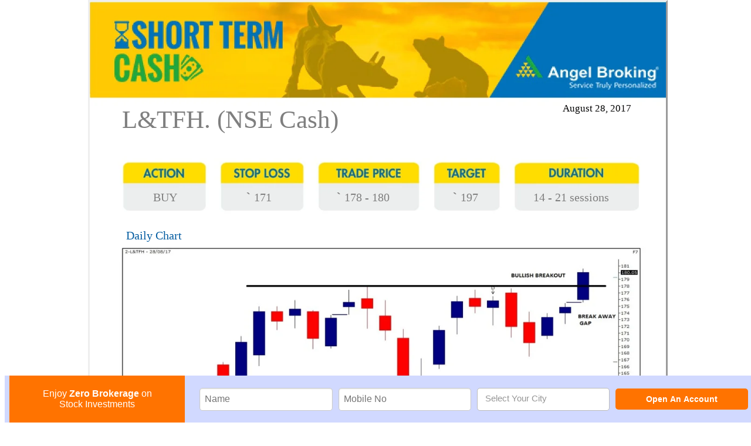

--- FILE ---
content_type: text/html; charset=UTF-8
request_url: https://www.angelone.in/get-html-report/ShortTermCash_L%26TFH._28.08.2017.html
body_size: 4281
content:
<html>
<head><meta http-equiv=Content-Type content="text/html; charset=UTF-8">
<style type="text/css">
<!--
span.cls_016{font-family:"Futura Md BT Medium",serif;font-size:10.1px;color:rgb(0,0,0);font-weight:normal;font-style:normal;text-decoration: none}
div.cls_016{font-family:"Futura Md BT Medium",serif;font-size:10.1px;color:rgb(0,0,0);font-weight:normal;font-style:normal;text-decoration: none}
span.cls_003{font-family:"Calibri",serif;font-size:26.0px;color:rgb(127,127,127);font-weight:normal;font-style:normal;text-decoration: none}
div.cls_003{font-family:"Calibri",serif;font-size:26.0px;color:rgb(127,127,127);font-weight:normal;font-style:normal;text-decoration: none}
span.cls_004{font-family:"Futura Md BT Medium",serif;font-size:12.0px;color:rgb(127,127,127);font-weight:normal;font-style:normal;text-decoration: none}
div.cls_004{font-family:"Futura Md BT Medium",serif;font-size:12.0px;color:rgb(127,127,127);font-weight:normal;font-style:normal;text-decoration: none}
span.cls_007{font-family:Arial,serif;font-size:12.0px;color:rgb(127,127,127);font-weight:bold;font-style:normal;text-decoration: none}
div.cls_007{font-family:Arial,serif;font-size:12.0px;color:rgb(127,127,127);font-weight:bold;font-style:normal;text-decoration: none}
span.cls_006{font-family:"Futura Md BT Medium",serif;font-size:12.0px;color:rgb(0,91,160);font-weight:normal;font-style:normal;text-decoration: none}
div.cls_006{font-family:"Futura Md BT Medium",serif;font-size:12.0px;color:rgb(0,91,160);font-weight:normal;font-style:normal;text-decoration: none}
span.cls_008{font-family:"Futura Bk BT Book",serif;font-size:8.0px;color:rgb(0,91,160);font-weight:normal;font-style:italic;text-decoration: none}
div.cls_008{font-family:"Futura Bk BT Book",serif;font-size:8.0px;color:rgb(0,91,160);font-weight:normal;font-style:italic;text-decoration: none}
span.cls_009{font-family:"Futura Bk BT Book",serif;font-size:8.0px;color:rgb(0,91,160);font-weight:bold;font-style:italic;text-decoration: none}
div.cls_009{font-family:"Futura Bk BT Book",serif;font-size:8.0px;color:rgb(0,91,160);font-weight:bold;font-style:italic;text-decoration: none}
span.cls_025{font-family:"Futura Md BT Medium",serif;font-size:12.0px;color:rgb(0,0,0);font-weight:normal;font-style:normal;text-decoration: underline}
div.cls_025{font-family:"Futura Md BT Medium",serif;font-size:12.0px;color:rgb(0,0,0);font-weight:normal;font-style:normal;text-decoration: none}
span.cls_011{font-family:"Futura Bk BT Book",serif;font-size:9.6px;color:rgb(0,0,0);font-weight:normal;font-style:normal;text-decoration: none}
div.cls_011{font-family:"Futura Bk BT Book",serif;font-size:9.6px;color:rgb(0,0,0);font-weight:normal;font-style:normal;text-decoration: none}
span.cls_012{font-family:"Futura Bk BT Book",serif;font-size:9.6px;color:rgb(0,0,0);font-weight:bold;font-style:normal;text-decoration: none}
div.cls_012{font-family:"Futura Bk BT Book",serif;font-size:9.6px;color:rgb(0,0,0);font-weight:bold;font-style:normal;text-decoration: none}
span.cls_013{font-family:Arial,serif;font-size:11.1px;color:rgb(0,0,0);font-weight:normal;font-style:normal;text-decoration: none}
div.cls_013{font-family:Arial,serif;font-size:11.1px;color:rgb(0,0,0);font-weight:normal;font-style:normal;text-decoration: none}
span.cls_014{font-family:"Futura Bk BT Book",serif;font-size:8.4px;color:rgb(0,0,0);font-weight:bold;font-style:normal;text-decoration: none}
div.cls_014{font-family:"Futura Bk BT Book",serif;font-size:8.4px;color:rgb(0,0,0);font-weight:bold;font-style:normal;text-decoration: none}
span.cls_015{font-family:"Futura Bk BT Book",serif;font-size:8.0px;color:rgb(0,0,0);font-weight:normal;font-style:normal;text-decoration: none}
div.cls_015{font-family:"Futura Bk BT Book",serif;font-size:8.0px;color:rgb(0,0,0);font-weight:normal;font-style:normal;text-decoration: none}
span.cls_023{font-family:"Futura Md BT Medium",serif;font-size:10.1px;color:rgb(0,91,160);font-weight:normal;font-style:normal;text-decoration: none}
div.cls_023{font-family:"Futura Md BT Medium",serif;font-size:10.1px;color:rgb(0,91,160);font-weight:normal;font-style:normal;text-decoration: none}
span.cls_018{font-family:"Futura Bk BT Book",serif;font-size:8.4px;color:rgb(33,33,33);font-weight:normal;font-style:normal;text-decoration: none}
div.cls_018{font-family:"Futura Bk BT Book",serif;font-size:8.4px;color:rgb(33,33,33);font-weight:normal;font-style:normal;text-decoration: none}
span.cls_019{font-family:"Futura Bk BT Book",serif;font-size:8.0px;color:rgb(0,0,0);font-weight:normal;font-style:italic;text-decoration: none}
div.cls_019{font-family:"Futura Bk BT Book",serif;font-size:8.0px;color:rgb(0,0,0);font-weight:normal;font-style:italic;text-decoration: none}
span.cls_021{font-family:"Futura Bk BT Book",serif;font-size:9.2px;color:rgb(0,0,0);font-weight:normal;font-style:normal;text-decoration: none}
div.cls_021{font-family:"Futura Bk BT Book",serif;font-size:9.2px;color:rgb(0,0,0);font-weight:normal;font-style:normal;text-decoration: none}
span.cls_022{font-family:"Futura Bk BT Book",serif;font-size:11.1px;color:rgb(0,0,0);font-weight:bold;font-style:normal;text-decoration: none}
div.cls_022{font-family:"Futura Bk BT Book",serif;font-size:11.1px;color:rgb(0,0,0);font-weight:bold;font-style:normal;text-decoration: none}
-->
</style>

<link rel="stylesheet" href="angelpdf.css"></head>
<body>
<div style="position:absolute;left:50%;margin-left:-297px;top:0px;width:595px;height:842px;border-style:outset;overflow:hidden">
<div style="position:absolute;left:0px;top:0px">
<img src="ShortTermCash_L&TFH._28.08.2017_files/background-1.jpg" width=595 height=842></div>
<div style="position:absolute;left:488.64px;top:104.48px" class="cls_016"><span class="cls_016">August 28, 2017</span></div>
<div style="position:absolute;left:33.12px;top:106.88px" class="cls_003"><span class="cls_003">L&amp;TFH. (NSE Cash)</span></div>
<div style="position:absolute;left:65.28px;top:195.44px" class="cls_004"><span class="cls_004">BUY</span></div>
<div style="position:absolute;left:161.76px;top:195.44px" class="cls_007"><span class="cls_007">` </span><span class="cls_004">171</span></div>
<div style="position:absolute;left:255.12px;top:195.44px" class="cls_007"><span class="cls_007">` </span><span class="cls_004">178 - 180</span></div>
<div style="position:absolute;left:375.12px;top:195.44px" class="cls_007"><span class="cls_007">` </span><span class="cls_004">197</span></div>
<div style="position:absolute;left:457.92px;top:195.44px" class="cls_004"><span class="cls_004">14 - 21 sessions</span></div>
<div style="position:absolute;left:37.68px;top:234.56px" class="cls_006"><span class="cls_006">Daily Chart</span></div>
<div style="position:absolute;left:36.24px;top:598.40px" class="cls_008"><span class="cls_008">Source: </span><span class="cls_009">Falcon</span><span class="cls_008"> (Time: 10.50 IST)</span></div>
<div style="position:absolute;left:34.80px;top:615.20px" class="cls_025"><span class="cls_025">Justification:</span></div>
<div style="position:absolute;left:34.80px;top:636.08px" class="cls_011"><span class="cls_011">The stock is in an uptrend since last few months. During the last few weeks, prices have consolidated and have witnessed</span></div>
<div style="position:absolute;left:34.80px;top:649.28px" class="cls_011"><span class="cls_011">resistance around 178 levels. The said consolidation seems to be over with prices trading above the resistance zone of 178 in</span></div>
<div style="position:absolute;left:34.80px;top:662.24px" class="cls_011"><span class="cls_011">today’s trading session indicating a bullish breakout. The said breakout is witnessed with a bullish gap and with decent volumes.</span></div>
<div style="position:absolute;left:34.80px;top:675.44px" class="cls_011"><span class="cls_011">All the above observation indicates a continuation of the primary uptrend. </span><span class="cls_012">Thus</span><span class="cls_011">, </span><span class="cls_012">we recommend buying this stock at current</span></div>
<div style="position:absolute;left:34.80px;top:687.92px" class="cls_012"><span class="cls_012">levels and on corrections up to </span><span class="cls_013">`</span><span class="cls_012">178 for a target of </span><span class="cls_013">`</span><span class="cls_012">197 over the next 14 - 21 sessions. The stop loss should be fixed at </span><span class="cls_013">`</span><span class="cls_012">171.</span></div>
<div style="position:absolute;left:510.00px;top:772.88px" class="cls_014"><span class="cls_014">Rajesh Bhosale</span></div>
<div style="position:absolute;left:468.24px;top:782.96px" class="cls_015"><span class="cls_015">022-3935 7600 Extn: 6844</span></div>
<div style="position:absolute;left:446.16px;top:792.56px" class="cls_015"><span class="cls_015"><a href="/cdn-cgi/l/email-protection" class="__cf_email__" data-cfemail="3163505b5442591f53595e425d5471505f56545d53435e5a585f561f525e5c">[email&#160;protected]</a></span></div>
<div style="position:absolute;left:565.68px;top:822.80px" class="cls_004"><span class="cls_004">1</span></div>
</div>
<div style="position:absolute;left:50%;margin-left:-297px;top:852px;width:595px;height:842px;border-style:outset;overflow:hidden">
<div style="position:absolute;left:0px;top:0px">
<img src="ShortTermCash_L&TFH._28.08.2017_files/background-2.jpg" width=595 height=842></div>
<div style="position:absolute;left:492.72px;top:105.20px" class="cls_016"><span class="cls_016">August 28, 2017</span></div>
<div style="position:absolute;left:28.32px;top:125.60px" class="cls_023"><span class="cls_023">Last 8 recommendations</span></div>
<div style="position:absolute;left:32.40px;top:139.52px" class="cls_014"><span class="cls_014">Date</span></div>
<div style="position:absolute;left:110.16px;top:139.52px" class="cls_014"><span class="cls_014">Stocks</span></div>
<div style="position:absolute;left:168.96px;top:139.52px" class="cls_014"><span class="cls_014">Recom.   Buying/Selling Range     CMP</span></div>
<div style="position:absolute;left:330.24px;top:139.52px" class="cls_014"><span class="cls_014">Target 1</span></div>
<div style="position:absolute;left:380.16px;top:139.52px" class="cls_014"><span class="cls_014">Target 2</span></div>
<div style="position:absolute;left:431.52px;top:139.52px" class="cls_014"><span class="cls_014">Stop-loss</span></div>
<div style="position:absolute;left:512.88px;top:139.52px" class="cls_014"><span class="cls_014">Status</span></div>
<div style="position:absolute;left:35.04px;top:152.24px" class="cls_018"><span class="cls_018">23-08-17</span></div>
<div style="position:absolute;left:97.92px;top:152.24px" class="cls_018"><span class="cls_018">PIDILITE IND</span></div>
<div style="position:absolute;left:174.72px;top:152.24px" class="cls_018"><span class="cls_018">BUY</span></div>
<div style="position:absolute;left:224.16px;top:152.24px" class="cls_018"><span class="cls_018">815 - 820</span></div>
<div style="position:absolute;left:297.60px;top:152.24px" class="cls_018"><span class="cls_018">835</span></div>
<div style="position:absolute;left:338.40px;top:152.24px" class="cls_018"><span class="cls_018">880</span></div>
<div style="position:absolute;left:394.56px;top:152.24px" class="cls_018"><span class="cls_018">-</span></div>
<div style="position:absolute;left:440.64px;top:152.24px" class="cls_018"><span class="cls_018">792</span></div>
<div style="position:absolute;left:512.88px;top:152.24px" class="cls_018"><span class="cls_018">Active</span></div>
<div style="position:absolute;left:35.04px;top:164.72px" class="cls_018"><span class="cls_018">22-08-17</span></div>
<div style="position:absolute;left:91.44px;top:164.72px" class="cls_018"><span class="cls_018">Bharat Financial</span></div>
<div style="position:absolute;left:174.72px;top:164.72px" class="cls_018"><span class="cls_018">BUY</span></div>
<div style="position:absolute;left:224.16px;top:164.72px" class="cls_018"><span class="cls_018">853 - 862</span></div>
<div style="position:absolute;left:297.60px;top:164.72px" class="cls_018"><span class="cls_018">887</span></div>
<div style="position:absolute;left:338.40px;top:164.72px" class="cls_018"><span class="cls_018">920</span></div>
<div style="position:absolute;left:394.56px;top:164.72px" class="cls_018"><span class="cls_018">-</span></div>
<div style="position:absolute;left:440.64px;top:164.72px" class="cls_018"><span class="cls_018">827</span></div>
<div style="position:absolute;left:512.88px;top:164.72px" class="cls_018"><span class="cls_018">Active</span></div>
<div style="position:absolute;left:35.04px;top:177.44px" class="cls_018"><span class="cls_018">08-08-17</span></div>
<div style="position:absolute;left:101.52px;top:177.44px" class="cls_018"><span class="cls_018">Vakrangee</span></div>
<div style="position:absolute;left:174.72px;top:177.44px" class="cls_018"><span class="cls_018">BUY</span></div>
<div style="position:absolute;left:224.16px;top:177.44px" class="cls_018"><span class="cls_018">463 - 467</span></div>
<div style="position:absolute;left:303.60px;top:177.44px" class="cls_018"><span class="cls_018">-</span></div>
<div style="position:absolute;left:338.40px;top:177.44px" class="cls_018"><span class="cls_018">514</span></div>
<div style="position:absolute;left:394.56px;top:177.44px" class="cls_018"><span class="cls_018">-</span></div>
<div style="position:absolute;left:440.64px;top:177.44px" class="cls_018"><span class="cls_018">441</span></div>
<div style="position:absolute;left:500.64px;top:177.44px" class="cls_018"><span class="cls_018">SL Triggered</span></div>
<div style="position:absolute;left:35.04px;top:189.92px" class="cls_018"><span class="cls_018">07-08-17</span></div>
<div style="position:absolute;left:106.56px;top:189.92px" class="cls_018"><span class="cls_018">ARVIND</span></div>
<div style="position:absolute;left:174.72px;top:189.92px" class="cls_018"><span class="cls_018">BUY</span></div>
<div style="position:absolute;left:224.16px;top:189.92px" class="cls_018"><span class="cls_018">376 - 379</span></div>
<div style="position:absolute;left:303.60px;top:189.92px" class="cls_018"><span class="cls_018">-</span></div>
<div style="position:absolute;left:338.40px;top:189.92px" class="cls_018"><span class="cls_018">412</span></div>
<div style="position:absolute;left:394.56px;top:189.92px" class="cls_018"><span class="cls_018">-</span></div>
<div style="position:absolute;left:434.40px;top:189.92px" class="cls_018"><span class="cls_018">359.50</span></div>
<div style="position:absolute;left:500.64px;top:189.92px" class="cls_018"><span class="cls_018">SL Triggered</span></div>
<div style="position:absolute;left:35.04px;top:202.64px" class="cls_018"><span class="cls_018">04-08-17</span></div>
<div style="position:absolute;left:96.24px;top:202.64px" class="cls_018"><span class="cls_018">Tata MTRDVR</span></div>
<div style="position:absolute;left:174.48px;top:202.64px" class="cls_018"><span class="cls_018">SELL</span></div>
<div style="position:absolute;left:224.16px;top:202.64px" class="cls_018"><span class="cls_018">256 - 258</span></div>
<div style="position:absolute;left:303.60px;top:202.64px" class="cls_018"><span class="cls_018">-</span></div>
<div style="position:absolute;left:338.40px;top:202.64px" class="cls_018"><span class="cls_018">237</span></div>
<div style="position:absolute;left:394.56px;top:202.64px" class="cls_018"><span class="cls_018">-</span></div>
<div style="position:absolute;left:434.40px;top:202.64px" class="cls_018"><span class="cls_018">267.55</span></div>
<div style="position:absolute;left:479.28px;top:202.64px" class="cls_018"><span class="cls_018">Booked Profit at 242.70</span></div>
<div style="position:absolute;left:35.04px;top:215.12px" class="cls_018"><span class="cls_018">03-08-17</span></div>
<div style="position:absolute;left:108.24px;top:215.12px" class="cls_018"><span class="cls_018">Havells</span></div>
<div style="position:absolute;left:174.72px;top:215.12px" class="cls_018"><span class="cls_018">BUY</span></div>
<div style="position:absolute;left:224.16px;top:215.12px" class="cls_018"><span class="cls_018">481 - 485</span></div>
<div style="position:absolute;left:303.60px;top:215.12px" class="cls_018"><span class="cls_018">-</span></div>
<div style="position:absolute;left:338.40px;top:215.12px" class="cls_018"><span class="cls_018">520</span></div>
<div style="position:absolute;left:394.56px;top:215.12px" class="cls_018"><span class="cls_018">-</span></div>
<div style="position:absolute;left:440.64px;top:215.12px" class="cls_018"><span class="cls_018">465</span></div>
<div style="position:absolute;left:500.64px;top:215.12px" class="cls_018"><span class="cls_018">SL Triggered</span></div>
<div style="position:absolute;left:35.04px;top:227.84px" class="cls_018"><span class="cls_018">02-08-17</span></div>
<div style="position:absolute;left:94.32px;top:227.84px" class="cls_018"><span class="cls_018">Can Fin Home</span></div>
<div style="position:absolute;left:174.48px;top:227.84px" class="cls_018"><span class="cls_018">SELL</span></div>
<div style="position:absolute;left:219.12px;top:227.84px" class="cls_018"><span class="cls_018">3050 - 3065</span></div>
<div style="position:absolute;left:303.60px;top:227.84px" class="cls_018"><span class="cls_018">-</span></div>
<div style="position:absolute;left:335.76px;top:227.84px" class="cls_018"><span class="cls_018">2850</span></div>
<div style="position:absolute;left:394.56px;top:227.84px" class="cls_018"><span class="cls_018">-</span></div>
<div style="position:absolute;left:438.24px;top:227.84px" class="cls_018"><span class="cls_018">3160</span></div>
<div style="position:absolute;left:483.12px;top:227.84px" class="cls_018"><span class="cls_018">Booked Profit at 2920</span></div>
<div style="position:absolute;left:35.04px;top:240.32px" class="cls_018"><span class="cls_018">31-07-17</span></div>
<div style="position:absolute;left:105.60px;top:240.32px" class="cls_018"><span class="cls_018">RADICO</span></div>
<div style="position:absolute;left:174.72px;top:240.32px" class="cls_018"><span class="cls_018">BUY</span></div>
<div style="position:absolute;left:224.16px;top:240.32px" class="cls_018"><span class="cls_018">141 - 143</span></div>
<div style="position:absolute;left:303.60px;top:240.32px" class="cls_018"><span class="cls_018">-</span></div>
<div style="position:absolute;left:338.40px;top:240.32px" class="cls_018"><span class="cls_018">159</span></div>
<div style="position:absolute;left:394.56px;top:240.32px" class="cls_018"><span class="cls_018">-</span></div>
<div style="position:absolute;left:440.64px;top:240.32px" class="cls_018"><span class="cls_018">132</span></div>
<div style="position:absolute;left:479.28px;top:240.32px" class="cls_018"><span class="cls_018">Booked Profit at 146.30</span></div>
<div style="position:absolute;left:28.32px;top:265.52px" class="cls_019"><span class="cls_019">Source: Angel Research</span></div>
<div style="position:absolute;left:34.56px;top:367.52px" class="cls_015"><span class="cls_015">Research Team Tel: 022 - 4000 3600</span></div>
<div style="position:absolute;left:214.56px;top:367.52px" class="cls_015"><span class="cls_015">Website: </span><A HREF="http://www.angelbroking.com/">www.angelbroking.com</A> </div>
<div style="position:absolute;left:350.88px;top:366.32px" class="cls_021"><span class="cls_021">Email: <a href="/cdn-cgi/l/email-protection" class="__cf_email__" data-cfemail="bcc8d9dfd4d2d5dfddd0ced9cfd9ddcedfd491dfcfd3fcddd2dbd9d0deced3d7d5d2db92dfd3d1">[email&#160;protected]</a></span></div>
<div style="position:absolute;left:36.72px;top:377.12px" class="cls_022"><span class="cls_022">DISCLAIMER</span></div>
<div style="position:absolute;left:35.04px;top:398.72px" class="cls_021"><span class="cls_021">Angel Broking Private Limited (hereinafter referred to as “Angel”) is a registered Member of National Stock Exchange of India Limited,</span></div>
<div style="position:absolute;left:35.52px;top:411.92px" class="cls_021"><span class="cls_021">Bombay Stock Exchange Limited and Metropolitan Stock Exchange Limited. It is also registered as a Depository Participant with CDSL</span></div>
<div style="position:absolute;left:35.52px;top:424.88px" class="cls_021"><span class="cls_021">and Portfolio Manager with SEBI. It also has registration with AMFI as a Mutual Fund Distributor. Angel Broking Private Limited is a</span></div>
<div style="position:absolute;left:35.52px;top:437.84px" class="cls_021"><span class="cls_021">registered entity with SEBI for Research Analyst in terms of SEBI (Research Analyst) Regulations, 2014 vide registration number</span></div>
<div style="position:absolute;left:35.52px;top:450.80px" class="cls_021"><span class="cls_021">INH000000164. Angel or its associates has not been debarred/ suspended by SEBI or any other regulatory authority for accessing</span></div>
<div style="position:absolute;left:35.52px;top:463.76px" class="cls_021"><span class="cls_021">/dealing in securities Market.  Angel or its associates/analyst has not received any compensation / managed or co-managed public</span></div>
<div style="position:absolute;left:35.52px;top:476.72px" class="cls_021"><span class="cls_021">offering of securities of the company covered by Analyst during the past twelve months.</span></div>
<div style="position:absolute;left:35.04px;top:497.84px" class="cls_021"><span class="cls_021">This document is solely for the personal information of the recipient, and must not be singularly used as the basis of any investment</span></div>
<div style="position:absolute;left:35.52px;top:510.80px" class="cls_021"><span class="cls_021">decision. Nothing in this document should be construed as investment or financial advice. Each recipient of this document should</span></div>
<div style="position:absolute;left:35.52px;top:523.76px" class="cls_021"><span class="cls_021">make such investigations as they deem necessary to arrive at an independent evaluation of an investment in the securities of the</span></div>
<div style="position:absolute;left:35.52px;top:536.72px" class="cls_021"><span class="cls_021">companies referred to in this document (including the merits and risks involved), and should consult their own advisors to determine</span></div>
<div style="position:absolute;left:35.52px;top:549.92px" class="cls_021"><span class="cls_021">the merits and risks of such an investment.</span></div>
<div style="position:absolute;left:35.04px;top:570.80px" class="cls_021"><span class="cls_021">Reports based on technical and derivative analysis center on studying charts of a stock&apos;s price movement, outstanding positions and</span></div>
<div style="position:absolute;left:35.52px;top:583.76px" class="cls_021"><span class="cls_021">trading volume, as opposed to focusing on a company&apos;s fundamentals and, as such, may not match with a report on a company&apos;s</span></div>
<div style="position:absolute;left:35.52px;top:596.72px" class="cls_021"><span class="cls_021">fundamentals. Investors are advised to refer the Fundamental and Technical Research Reports available on our website to evaluate the</span></div>
<div style="position:absolute;left:35.52px;top:609.92px" class="cls_021"><span class="cls_021">contrary view, if any.</span></div>
<div style="position:absolute;left:35.04px;top:630.80px" class="cls_021"><span class="cls_021">The information in this document has been printed on the basis of publicly available information, internal data and other reliable</span></div>
<div style="position:absolute;left:35.52px;top:643.76px" class="cls_021"><span class="cls_021">sources believed to be true, but we do not represent that it is accurate or complete and it should not be relied on as such, as this</span></div>
<div style="position:absolute;left:35.52px;top:656.72px" class="cls_021"><span class="cls_021">document is for general guidance only. Angel Broking Pvt. Limited or any of its affiliates/ group companies shall not be in any way</span></div>
<div style="position:absolute;left:35.52px;top:669.92px" class="cls_021"><span class="cls_021">responsible for any loss or damage that may arise to any person from any inadvertent error in the information contained in this report.</span></div>
<div style="position:absolute;left:35.52px;top:682.88px" class="cls_021"><span class="cls_021">Angel Broking Pvt. Limited has not independently verified all the information contained within this document. Accordingly, we cannot</span></div>
<div style="position:absolute;left:35.52px;top:695.84px" class="cls_021"><span class="cls_021">testify, nor make any representation or warranty, express or implied, to the accuracy, contents or data contained within this document.</span></div>
<div style="position:absolute;left:35.52px;top:708.80px" class="cls_021"><span class="cls_021">While Angel Broking Pvt. Limited endeavors to update on a reasonable basis the information discussed in this material, there may be</span></div>
<div style="position:absolute;left:35.52px;top:721.76px" class="cls_021"><span class="cls_021">regulatory, compliance, or other reasons that prevent us from doing so.</span></div>
<div style="position:absolute;left:35.04px;top:742.88px" class="cls_021"><span class="cls_021">This document is being supplied to you solely for your information, and its contents, information or data may not be reproduced,</span></div>
<div style="position:absolute;left:35.52px;top:755.84px" class="cls_021"><span class="cls_021">redistributed or passed on, directly or indirectly.</span></div>
<div style="position:absolute;left:35.04px;top:776.72px" class="cls_021"><span class="cls_021">Neither Angel Broking Pvt. Limited, nor its directors, employees or affiliates shall be liable for any loss or damage that may arise from</span></div>
<div style="position:absolute;left:35.52px;top:789.92px" class="cls_021"><span class="cls_021">or in connection with the use of this information.</span></div>
<div style="position:absolute;left:564.48px;top:822.80px" class="cls_004"><span class="cls_004">2</span></div>
</div>

<script data-cfasync="false" src="/cdn-cgi/scripts/5c5dd728/cloudflare-static/email-decode.min.js"></script><script type="919ba3d0c84db1cf01fa1e69-text/javascript" src="angelpdf.js"></script><script src="/cdn-cgi/scripts/7d0fa10a/cloudflare-static/rocket-loader.min.js" data-cf-settings="919ba3d0c84db1cf01fa1e69-|49" defer></script></body>
</html>


--- FILE ---
content_type: application/javascript
request_url: https://www.angelone.in/get-html-report/angelpdf.js
body_size: 2888
content:
var body = document.body;
body.classList.add("responsive-div");
body.classList.add("select2-city");

(function(d){
  if(d.querySelectorAll('link[href="angel-report-v2.min.css"]').length > 0) {
    body.style.zoom = '100%';
    body.style.marginBottom = '60px';
    var pc = document.getElementById('page-container');
    pc.style.zoom = '165%';
    pc.style.position = 'static';
  }
})(document);

(function (w, d, s, l, i) { w[l] = w[l] || []; w[l].push({ 'gtm.start': new Date().getTime(), event: 'gtm.js' }); var f = d.getElementsByTagName(s)[0], j = d.createElement(s), dl = l != 'dataLayer' ? '&l=' + l : ''; j.async = true; j.src = 'https://www.googletagmanager.com/gtm.js?id=' + i + dl; f.parentNode.insertBefore(j, f); })(window, document, 'script', 'dataLayer', 'GTM-NNZ26S');

function loadJsCssFile(filename, filetype, cb){
  if (filetype=="js"){ //if filename is a external JavaScript file
    var fileref=document.createElement('script')
    fileref.setAttribute("type","text/javascript")
    fileref.setAttribute("src", filename)
  }
  else if (filetype=="css"){ //if filename is an external CSS file
    var fileref=document.createElement("link")
    fileref.setAttribute("rel", "stylesheet")
    fileref.setAttribute("type", "text/css")
    fileref.setAttribute("href", filename)
  }
  if (typeof fileref != "undefined") {
    if (typeof cb != "undefined") {
      if (fileref.readyState) {  //IE
        fileref.onreadystatechange = function () {
          if (fileref.readyState == "loaded" ||
            fileref.readyState == "complete") {
            fileref.onreadystatechange = null;
            cb();
          }
        };
      } else {  //Others
        fileref.onload = function () {
          cb();
        };
      }
    }
    document.getElementsByTagName("head")[0].appendChild(fileref)
  }
}



function addStyle(styles) {
  /* Create style document */
  var css = document.createElement('style');
  css.type = 'text/css';

  if (css.styleSheet)
      css.styleSheet.cssText = styles;
  else
      css.appendChild(document.createTextNode(styles));

  /* Append style to the tag name */
  window.body.appendChild(css);
}


function addAccountButton() {
  var btn = document.createElement('a');
  btn.className = "btn-floating-account";
  btn.href = "https://www.angelone.in/open-demat-account?id=researchreports";
  btn.target = "_blank";
  btn.innerText = "Open an Account";
  window.body.appendChild(btn);
}

function addFloatingForm() {
  document.body.innerHTML += '<div class="floating-account-form"><div class="fc-left"> <p>Enjoy <span style="font-weight: bold;">Zero Brokerage</span> on<br>Stock Investments</p></div><div class="fc-right addon-form-section"> <form action="/form-gateways/oda-form.php" method="post" class="open-demat-account-form"> <div class=""> <input class="offer-form-fname" type="text" id="name" name="name" placeholder="Name" required="required" pattern="^[a-zA-Z]*$" title="Please enter your Name."> </div><div class=""> <input class="offer-form-mno" type="tel" id="mobile" name="mobile" placeholder="Mobile No" required="required" maxlength="10" pattern="[0-9]{6,10}" title="Enter your phone number between 6 to 10 digits."> </div><div class=""> <select class="offer-form-city city-list" id="city" name="city" required="required"> <option value="">Current city</option> </select> </div><div class="text-center" style="min-width: 158px;"> <input type="submit" value="Open An Account" class="button cta offer-form"> </div><div style="display:none"> <input type="hidden" name="web_placement_id" value="21"> <input type="hidden" name="ref_url" value="-"> <input type="hidden" name="page_url" value="-"> </div></form></div></div>';
}


var styles = [];
styles.push('.responsive-div div:last-child { margin-bottom: 50px; }');
styles.push('body > div[style*="absolute"] { margin-bottom: 48px; }');
styles.push('.btn-floating-account { background-color: #ffcb08; position: fixed; bottom: 0; left: 0; width: 100%; z-index: 999; font-family: opensansregular,sans-serif; font-size: 16px; display: none; padding: 0.5em; border: 1px solid transparent; border-radius: 5px 5px 0 0; transition: background-color .25s ease-out,color .25s ease-out; line-height: 1; text-align: center; cursor: pointer; text-decoration: none; box-shadow: 0 0 3px rgba(0,0,0,0.25); zoom: 225%; box-sizing: border-box;}');
styles.push('.btn-floating-account:hover,.btn-floating-account:active { background-color: #d4a700; }');
styles.push('@media (max-width: 1023px) {');
styles.push('    .btn-floating-account {');
styles.push('        display: block;');
styles.push('    }');
styles.push('}');
styles.push('.floating-account-form { position: fixed; bottom: 0; }');
styles.push('.floating-account-form .fc-right form > div > input { margin: 0 !important; }');
styles.push('.floating-account-form{background-color:#d1d9ff;font-family:opensansregular,sans-serif;height:80px;width:100%;box-sizing:border-box;padding:0 8px;flex-direction:row;justify-content:space-between;display:none}@media(min-width:1024px){.floating-account-form{display:flex}}.fc-left{flex-grow:3;flex-basis:0;background-color:#ff7300;padding:2px 8px;position:relative;display:flex;flex-direction:column;text-align:center;justify-content:space-evenly}.fc-right{display:flex;flex-direction:column;flex-grow:10;flex-basis:0;justify-content:center}.fc-left{margin-right:20px;min-width:250px}.fc-left p,.fc-left strong{margin:0;color:#fff}.fc-left p{font-size:16px}.fc-left strong{font-size:20px}.fc-right form{display:flex;flex-grow:1;flex-direction:row;justify-content:center;height:42px}.fc-right form div{flex-grow:1;flex-basis:0;min-width:70px;display:flex;flex-direction:column;justify-content:center;margin:5px;position:relative}.button.cta.offer-form{background-color:#ff7300!important;color:#fff!important;font-weight:700;width:100%!important;padding:10px}label.error{font-size:12px!important;position:absolute;top:54px}form label.error{color: red;font-size: 12px;text-align: center;}');
// Form related styles copied from app.css
styles.push('form{margin-bottom:0}');
styles.push('[type=color],[type=date],[type=datetime-local],[type=datetime],[type=email],[type=month],[type=number],[type=password],[type=search],[type=tel],[type=text],[type=time],[type=url],[type=week],textarea{display:block;box-sizing:border-box;width:100%;height:2.4375rem;margin:0 0 1rem;padding:.5rem;border:1px solid #cacaca;border-radius:5px;background-color:#fff;box-shadow:inset 0 1px 2px rgba(10,10,10,.1);font-family:inherit;font-size:1rem;font-weight:400;line-height:1.5;color:#0a0a0a;transition:box-shadow .5s,border-color .25s ease-in-out;-webkit-appearance:none;-moz-appearance:none;appearance:none}form input.error,form input.error+.select2-container .select2-selection,form select.error,form select.error+.select2-container .select2-selection{border-color:red!important}body.select2-city .select2-container--default .select2-search--inline .select2-search__field,body.select2-city .select2-container--default .select2-search--inline .select2-search__field::placeholder{color:#969696}.select2-container .select2-search--inline .select2-search__field{margin-top:0!important}[type=color]:focus,[type=date]:focus,[type=datetime-local]:focus,[type=datetime]:focus,[type=email]:focus,[type=month]:focus,[type=number]:focus,[type=password]:focus,[type=search]:focus,[type=tel]:focus,[type=text]:focus,[type=time]:focus,[type=url]:focus,[type=week]:focus,textarea:focus{outline:0;border:1px solid #8a8a8a;background-color:#fff;box-shadow:0 0 5px #cacaca;transition:box-shadow .5s,border-color .25s ease-in-out}input.select2-search__field{height:auto;line-height:1.15;margin:0;padding:0}');
styles.push('.select2-container.select2-container--default .select2-selection--multiple,.select2-container.select2-container--default .select2-selection--single{border-radius:5px;color:#969696;font-size:15px;text-align:left;background:#fff;border:1px solid #bababa!important;height:39px;padding:.5rem}');
styles.push('.button{display:inline-block;vertical-align:middle;margin:0 0 1rem 0;font-family:inherit;padding:.85em 1em;-webkit-appearance:none;border:1px solid transparent;border-radius:5px;transition:background-color .25s ease-out,color .25s ease-out;font-size:.9rem;line-height:1;text-align:center;cursor:pointer;background-color:#ff7300;color:#fff}.button.cta.offer-form{background-color:#ff7300!important;color:#fff!important;font-weight:700;width:100%!important;padding:10px}.button.cta:focus,.button.cta:hover{background-color:#d4a700;color:#333}');
styles.push('body.select2-city .select2-dropdown.select2-dropdown--above,body.select2-city .select2-dropdown.select2-dropdown--below{display:none}body.select2-city.city-select2-input-has-content .select2-dropdown.select2-dropdown--above,body.select2-city.city-select2-input-has-content .select2-dropdown.select2-dropdown--below{display:block}body.select2-city .select2-container--default .select2-selection--multiple .select2-selection__choice{background:0 0!important;border:0!important;text-indent:0!important;padding-left:0!important}.select2-container--default .select2-selection--multiple .select2-selection__choice{margin-top:0!important}body.select2-city .select2-selection__choice__remove{display:none!important}body.select2-city .select2-container--default .select2-selection--multiple .select2-selection__choice{background:0 0!important;border:0!important;text-indent:0!important;padding-left:0!important}');

window.addEventListener('load', function () {
  addStyle(styles.join("\n"));
  loadJsCssFile("https://www.angelone.in/wp-content/themes/angel-kp/dist/assets/css/select2.css", "css");

  loadJsCssFile("https://ajax.googleapis.com/ajax/libs/jquery/3.2.1/jquery.min.js", "js", function () {
    loadJsCssFile("https://code.jquery.com/jquery-migrate-3.0.1.min.js", "js", function () {
      jQuery(document).ready(function ($) {
        var div = document.createElement('div');
        body.classList.remove("responsive-div");
        div.classList.add("responsive-div");
        $('body > div[style*="absolute"]').wrapAll(div);
      });
      loadJsCssFile("https://www.angelone.in/wp-content/themes/angel-kp/dist/assets/js/select2.js", "js", function () {
        addAccountButton();
        addFloatingForm();
        loadJsCssFile("https://www.angelone.in/wp-content/themes/angel-kp/dist/assets/js/app.js", "js");
        $('#city').on('select2:open', function() {
          $('.select2-container--below').addClass('select2-container--below').removeClass('select2-container--below');
          $('.select2-dropdown--below').addClass('select2-dropdown--above').removeClass('select2-dropdown--below');
        })
      });
    });
  });
});
